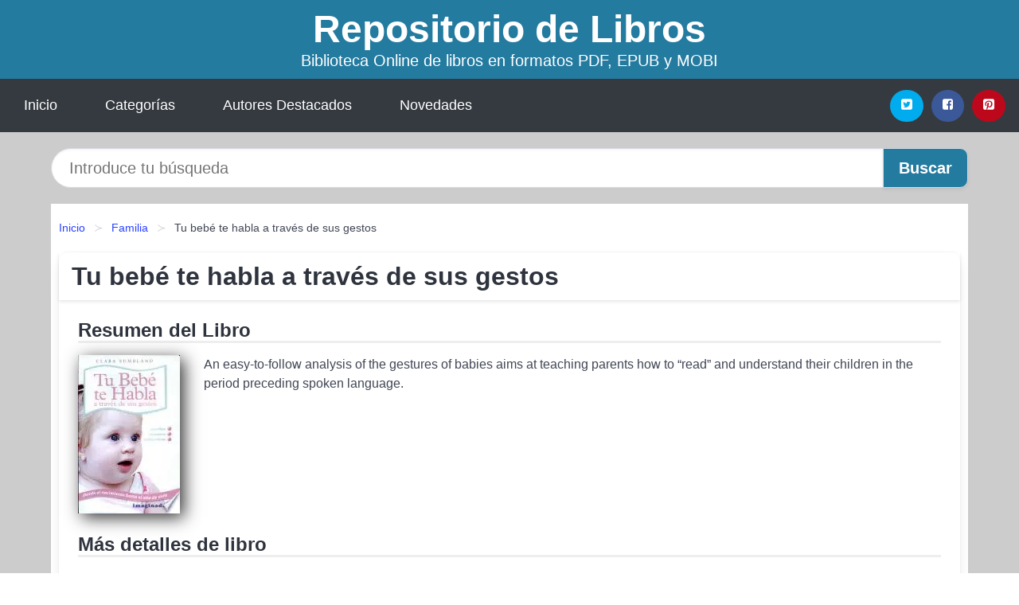

--- FILE ---
content_type: text/html; charset=UTF-8
request_url: https://elquenovolenveure.com/tu-bebe-te-habla-a-traves-de-sus-gestos-id-39751.html
body_size: 9277
content:
<!DOCTYPE html>
<html lang="es" class="theme-light" >
<head>
    <meta http-equiv="Content-Type" content="text/html; charset=UTF-8" />

<title>Tu bebé te habla a través de sus gestos  (Clara Sumbland) | EBOOKS [PDF, EPUB, MOBI]</title>

<meta http-equiv="X-UA-Compatible" content="IE=edge" />
<meta name="viewport" content="width=device-width,initial-scale=1" />

    <meta name="robots" content="follow, index, max-snippet:-1, max-image-preview:large, max-video-preview:-1" />
    

<meta name="description" content="Descargar el Libro Tu bebé te habla a través de sus gestos - An easy to follow analysis of the gestures of babies aims at teaching parents how to “read” and ..." />
<meta name="keywords" content="mobi, pdf, epub, libros, ebooks, descargar, literatura" />
<link rel="canonical" href="https://elquenovolenveure.com/tu-bebe-te-habla-a-traves-de-sus-gestos-id-39751.html" />
<link rel="icon" type="image/x-icon" href="/favicon.ico" />

<link rel="alternate" type="application/rss+xml" href="https://elquenovolenveure.com/feed.xml" />

<link rel="stylesheet" href="/css/my-3.css?v=141" type="text/css" media="all" />

    <meta name="thumbnail" content="https://cdn1.elquenovolenveure.com/images/libro/tu-bebe-te-habla-a-traves-de-sus-gestos-id-6TEg9TQUOywC.jpg" />
    <meta name="twitter:card" content="summary_large_image" />
    <meta property="og:url" content="https://elquenovolenveure.com/tu-bebe-te-habla-a-traves-de-sus-gestos-id-39751.html" />
    <meta property="og:site_name" content="elquenovolenveure.com" />
    <meta property="og:locale" content="es_ES" />
    <meta property="og:type" content="article" />
    <meta property="og:title" content="Tu bebé te habla a través de sus gestos  (Clara Sumbland) | EBOOKS [PDF, EPUB, MOBI]" />
    <meta property="og:description" content="Descargar el Libro Tu bebé te habla a través de sus gestos   An easy to follow analysis of the gestures of babies aims at teaching parents how to “read” and ..." />
    <meta property="og:image" content="https://cdn1.elquenovolenveure.com/images/libro/tu-bebe-te-habla-a-traves-de-sus-gestos-id-6TEg9TQUOywC.jpg" />
    <meta property="og:image:secure_url" content="https://cdn1.elquenovolenveure.com/images/libro/tu-bebe-te-habla-a-traves-de-sus-gestos-id-6TEg9TQUOywC.jpg" />


    <script type="application/ld+json">
            {
    "@context": "http:\/\/schema.org",
    "@type": "Book",
    "@id": "https:\/\/elquenovolenveure.com\/tu-bebe-te-habla-a-traves-de-sus-gestos-id-39751.html",
    "name": "Tu beb\u00e9 te habla a trav\u00e9s de sus gestos",
    "description": "An easy to follow analysis of the gestures of babies aims at teaching parents how to \u201cread\u201d and understand their children in the period preceding spoken language.",
    "url": "https:\/\/elquenovolenveure.com\/tu-bebe-te-habla-a-traves-de-sus-gestos-id-39751.html",
    "inLanguage": "es",
    "genre": "Familia",
    "author": [
        {
            "@type": "Person",
            "name": "Clara Sumbland"
        }
    ],
    "isbn": "9789507685972",
    "image": "https:\/\/cdn1.elquenovolenveure.com\/images\/libro\/tu-bebe-te-habla-a-traves-de-sus-gestos-id-6TEg9TQUOywC.jpg",
    "aggregateRating": {
        "@type": "AggregateRating",
        "ratingCount": 47,
        "ratingValue": "3.8"
    }
}    </script>

    </head>

<body>


    <header class="hero is-mobile is-primary is-fullwidth" id="myheader">
        <div class="hero-body">
      <p class="title is-1"><a title="Descargar Libros" href="/">Repositorio de Libros</a></p>
      <p class="subtitle">Biblioteca Online de libros en formatos PDF, EPUB y MOBI</p>
</div>

<nav class="navbar is-transparent mymenu">

    <input class="menu-btn" type="checkbox" id="menu-btn" />
    
    <label class="menu-icon" for="menu-btn"><span class="navicon"></span></label>

    <ul class="navbar-start menu">
        <li><a title="Inicio" href="/"> Inicio </a> </li>
        <li><a title="Listado de Temáticas" href="https://elquenovolenveure.com/categorias.html"> Categorías </a> </li>
        <li><a title="Listado de Autores" href="https://elquenovolenveure.com/autores.html"> Autores Destacados </a> </li>
        <li><a title="Novedades" href="https://elquenovolenveure.com/novedades.html"> Novedades </a></li>
    </ul>

    
    <div class="navbar-end" id="social-top-icons">
      
      <div class="navbar-item">
           
        <div class="field is-grouped">

            <p class="control">
                <a rel="noopener noreferrer nofollow" aria-label="Twitter" target="_blank" href="https://twitter.com/home?status=Ebook+https%3A%2F%2Felquenovolenveure.com%2Ftu-bebe-te-habla-a-traves-de-sus-gestos-id-39751.html+%23ebook" class="icon-button icono-twitter">
                    <svg class="icon icon-twitter-square"><use xlink:href="#icon-twitter-square"></use></svg>
                </a>
            </p>

            <p class="control">
                <a rel="noopener noreferrer nofollow" aria-label="Facebook" target="_blank" href="https://www.facebook.com/sharer/sharer.php?u=https%3A%2F%2Felquenovolenveure.com%2Ftu-bebe-te-habla-a-traves-de-sus-gestos-id-39751.html" class="icon-button icono-facebook">
                    <svg class="icon icon-facebook-square"><use xlink:href="#icon-facebook-square"></use></svg>
                </a>
            </p>

            <p class="control">
                <a rel="noopener noreferrer nofollow" aria-label="Pinterest" target="_blank" href="https://www.pinterest.com/pin/create/button/?url=https%3A%2F%2Felquenovolenveure.com%2Ftu-bebe-te-habla-a-traves-de-sus-gestos-id-39751.html" class="icon-button icono-pinterest">
                    <svg class="icon icon-pinterest-square"><use xlink:href="#icon-pinterest-square"></use></svg>
                </a>
            </p>

        </div>
      </div>
    </div>

</nav>        
    </header>

    <div class="container is-fullwidth" id="form-buscar">

    <form action="/buscar.html" role="search" rel="nofollow" method="POST" >

        <div class="field has-addons">

            <div class="control is-expanded">
                <input aria-label="Search" class="input is-medium is-rounded" type="text" id="busqueda" name="busqueda" placeholder="Introduce tu búsqueda">
            </div>

            <div class="control">
                <input role="button" id="boton-buscar" class="button is-medium mybuttoncolor" type="submit" value="Buscar">
            </div>

        </div>

    </form>

</div>

    <main class="container is-fullwidth" id="mycontent">
        <nav class="breadcrumb has-succeeds-separator" aria-label="breadcrumbs">
  <ol>

           
                    <li><a title="Inicio" href="/">Inicio</a></li>
        

           
                    <li><a title="Familia" href="https://elquenovolenveure.com/categoria/familia.html">Familia</a></li>
        

           
                    <li aria-current="page" class="is-active"><span>Tu bebé te habla a través de sus gestos</span></li>
        

    
    </ol>
</nav>
<article class="card mybookcard">

    <header class="card-header">
        <h1 class="card-header-title title is-3">Tu bebé te habla a través de sus gestos</h1>
    </header>

    <div class="card-content">

        <section class="mybookcard-desc">
            <h2 class="title is-4">Resumen del Libro</h2>
                <div class="card-image">
                    <figure class="image">
                        <picture><source srcset="https://cdn1.elquenovolenveure.com/images/libro/tu-bebe-te-habla-a-traves-de-sus-gestos-id-6TEg9TQUOywC.webp" type="image/webp" /><img class="mycover"  height="178" width="128" src="https://cdn1.elquenovolenveure.com/images/libro/tu-bebe-te-habla-a-traves-de-sus-gestos-id-6TEg9TQUOywC.jpg" alt="Libro Tu bebé te habla a través de sus gestos"/></picture>                    </figure>
                </div>

                <p>
                    An easy-to-follow analysis of the gestures of babies aims at teaching parents how to “read” and understand their children in the period preceding spoken language.                     
                </p>
        </section>

        <section>

            <h2 class="title is-4">Más detalles de libro</h2>

                        <p>
                <strong>Tñitulo Secundario : </strong>los reflejos, las posturas, la risa y el llanto            </p>    
                

                        <p>
                <span><strong>Cantidad de páginas</strong> </span>124            </p>
            
            <h3 class="title is-6">
                Autor:
            </h3>
            
            <ul id="myfichabook-autores">
                                    <li>
                        <a href="https://elquenovolenveure.com/autor/clara-sumbland.html" title="Descargar libros de Clara Sumbland" >Clara Sumbland</a>                    </li>
                            </ul>

            <h3 class="title is-6">
                Categoría: 
            </h3>

            <ul id="myfichabook-categorias">
                                    <li>
                        <a href="https://elquenovolenveure.com/categoria/familia.html" title="Más libros de  Familia" > Familia</a>                    </li>
                            </ul>

            <h3 class="title is-6">
                Formatos Disponibles: 
            </h3>
            <p>
                MOBI, EPUB, PDF
                
            </p>
        </section>

        <section>
                            <h2 class="title is-4" id="myfichabook-descargar">Descargar Ebook</h2>
            
            
            <div class="mybuttons">
                <a class="button is-medium mybuttoncolor" title="Tu bebé te habla a través de sus gestos"  href="javascript:myopen('6TEg9TQUOywC',1,'Tu+beb%C3%A9+te+habla+a+trav%C3%A9s+de+sus+gestos')" >
                    <svg class="icon icon-arrow-right"><use xlink:href="#icon-arrow-right"></use></svg>
                    Opciones de Descarga                    <svg class="icon icon-arrow-left"><use xlink:href="#icon-arrow-left"></use></svg>
                </a>
            </div>
        </section>

            <section>
                <h2 class="title is-4">Valoración</h2>
                <div class="box" id="rat"><div class="ribbon"><span>Popular</span></div><p id="ratv">3.8</p><p id="cratv">47 Valoraciones Totales</p><div id="rateYo"><span><svg class="myicon myicon-star star-nochecked "><use xlink:href="#mystar"></use></svg></span><span><svg class="myicon myicon-star star-nochecked "><use xlink:href="#mystar"></use></svg></span><span><svg class="myicon myicon-star star-nochecked "><use xlink:href="#mystar"></use></svg></span><span><svg class="myicon myicon-star-half-empty star-checked "><use xlink:href="#mystar-half"></use></svg></span><span><svg class="myicon myicon-star-o star-checked "><use xlink:href="#icon-star-o"></use></svg></span><br/></div></div>            </section>
    </div>


    <footer>

        <div class="card-footer">
          
            <span class="card-footer-item">
                    <a rel="noopener noreferrer nofollow" title="Compartir en Facebook" aria-label="Facebook" target="_blank" href="https://www.facebook.com/sharer/sharer.php?u=https%3A%2F%2Felquenovolenveure.com%2Ftu-bebe-te-habla-a-traves-de-sus-gestos-id-39751.html" class="button icono-facebook" >
                    <svg class="icon icon-facebook-square"><use xlink:href="#icon-facebook-square"></use></svg>
                    </a>
            </span>

            <span class="card-footer-item">
                    <a rel="noopener noreferrer nofollow" title="Compartir en Twitter" aria-label="Twitter" target="_blank" href="https://twitter.com/home?status=Ebook+https%3A%2F%2Felquenovolenveure.com%2Ftu-bebe-te-habla-a-traves-de-sus-gestos-id-39751.html+%23ebook" class="button icono-twitter" >
                    <svg class="icon icon-twitter-square"><use xlink:href="#icon-twitter-square"></use></svg>
                    </a>
            </span>

            <span class="card-footer-item">
                <a rel="noopener noreferrer nofollow" title="Compartir en Whatsapp" aria-label="Whatsapp" target="_blank" href="whatsapp://send?text=https%3A%2F%2Felquenovolenveure.com%2Ftu-bebe-te-habla-a-traves-de-sus-gestos-id-39751.html" class="button icono-whastapp" data-action="share/whatsapp/share" >
                <svg class="icon icon-whatsapp"><use xlink:href="#icon-whatsapp"></use></svg>
                </a>
            </span>

            <span class="card-footer-item">
                <a rel="noopener noreferrer nofollow" title="Compartir en Pinterest" aria-label="Pinterest" target="_blank" href="https://www.pinterest.com/pin/create/button/?url=https%3A%2F%2Felquenovolenveure.com%2Ftu-bebe-te-habla-a-traves-de-sus-gestos-id-39751.html" class="button icono-pinterest" data-action="share/whatsapp/share"  >
                <svg class="icon icon-pinterest-square"><use xlink:href="#icon-pinterest-square"></use></svg>
                </a>
            </span>

        </div>

    </footer>

</article>

    
            <section class="is-mobile is-multiline is-centered">

    <h2 class="title is-4">
        Más libros de Clara Sumbland    </h2>

    
        <article class="card mybookcard">

            <header class="card-header">
                <h3 class="card-header-title">
                    <a class="is-link" title="50 actividades para estimular a tu bebé" href="https://elquenovolenveure.com/50-actividades-para-estimular-a-tu-bebe-id-13191.html">
                        50 actividades para estimular a tu bebé                          
                    </a>
                </h3>
            </header>

            <div class="card-content">

                <div class="card-image">

                    <figure class="image">
                        <picture><source srcset="https://cdn1.elquenovolenveure.com/images/libro/50-actividades-para-estimular-a-tu-bebe-id-81iE5IjM3roC.webp" type="image/webp" /><img class="mycover" loading="lazy"  height="178" width="128" src="https://cdn1.elquenovolenveure.com/images/libro/50-actividades-para-estimular-a-tu-bebe-id-81iE5IjM3roC.jpg" alt="Libro 50 actividades para estimular a tu bebé"/></picture>                    </figure>

                </div>

                <p>
                    En las páginas de este libro, los diferentes ejercicios propuestos se encuentran organizados, en forma consecutiva, desde los primeros días hasta el año de vida del bebé. A su vez, se brinda información relevante sobre las características y aptitudes propias de cada etapa.                     
                </p>

            </div>

            <footer style="clear:both" class="card-footer">

                <div class="card-footer-item">
                        <a class="button is-medium mybuttoncolor" title="50 actividades para estimular a tu bebé" href="https://elquenovolenveure.com/50-actividades-para-estimular-a-tu-bebe-id-13191.html" >
                             Ver Libro                        </a>
                </div>

            </footer>

        </article>

    
        <article class="card mybookcard">

            <header class="card-header">
                <h3 class="card-header-title">
                    <a class="is-link" title="Masajes Para El Bebe / Massages for the Baby" href="https://elquenovolenveure.com/masajes-para-el-bebe-massages-for-the-baby-id-19867.html">
                        Masajes Para El Bebe / Massages for the Baby                          
                    </a>
                </h3>
            </header>

            <div class="card-content">

                <div class="card-image">

                    <figure class="image">
                        <picture><source srcset="https://cdn1.elquenovolenveure.com/images/libro/masajes-para-el-bebe-massages-for-the-baby-id-qriUu73QeVMC.webp" type="image/webp" /><img class="mycover" loading="lazy"  height="178" width="128" src="https://cdn1.elquenovolenveure.com/images/libro/masajes-para-el-bebe-massages-for-the-baby-id-qriUu73QeVMC.jpg" alt="Libro Masajes Para El Bebe / Massages for the Baby"/></picture>                    </figure>

                </div>

                <p>
                    Todas las claves para realizar masajes a bebes siguiendo los preceptos del masaje Shantala, mundialmente conocido. El libro incluye el desarrollo completo de una sesion con textos facilmente comprensibles y fotografias de cada instancia.                     
                </p>

            </div>

            <footer style="clear:both" class="card-footer">

                <div class="card-footer-item">
                        <a class="button is-medium mybuttoncolor" title="Masajes Para El Bebe / Massages for the Baby" href="https://elquenovolenveure.com/masajes-para-el-bebe-massages-for-the-baby-id-19867.html" >
                             Ver Libro                        </a>
                </div>

            </footer>

        </article>

    
</section>
        
            <section class="is-mobile is-multiline is-centered">

    <h2 class="title is-4">
    Más libros de Familia    </h2>

    
        <article class="card mybookcard">

            <header class="card-header">
                <h3 class="card-header-title">
                    <a class="is-link" title="Alimento a mi hijo" href="https://elquenovolenveure.com/alimento-a-mi-hijo-id-159133.html">
                        Alimento a mi hijo                          
                    </a>
                </h3>
            </header>

            <div class="card-content">

                <div class="card-image">

                    <figure class="image">
                        <picture><source srcset="https://cdn1.elquenovolenveure.com/images/libro/alimento-a-mi-hijo-id-SbCEXB74DVYC.webp" type="image/webp" /><img class="mycover" loading="lazy"  height="178" width="128" src="https://cdn1.elquenovolenveure.com/images/libro/alimento-a-mi-hijo-id-SbCEXB74DVYC.jpg" alt="Libro Alimento a mi hijo"/></picture>                    </figure>

                </div>

                <p>
                    Una alimentación sana y equilibrada de 0 a 12 años para ayudarle a crecer con buena salud y evitar los kilos de más                     
                </p>

            </div>

            <footer style="clear:both" class="card-footer">

                <div class="card-footer-item">
                        <a class="button is-medium mybuttoncolor" title="Alimento a mi hijo" href="https://elquenovolenveure.com/alimento-a-mi-hijo-id-159133.html" >
                             Ver Libro                        </a>
                </div>

            </footer>

        </article>

    
        <article class="card mybookcard">

            <header class="card-header">
                <h3 class="card-header-title">
                    <a class="is-link" title="El roto y la descosida" href="https://elquenovolenveure.com/el-roto-y-la-descosida-id-121356.html">
                        El roto y la descosida                          
                    </a>
                </h3>
            </header>

            <div class="card-content">

                <div class="card-image">

                    <figure class="image">
                        <picture><source srcset="https://cdn1.elquenovolenveure.com/images/libro/el-roto-y-la-descosida-id-9HGADwAAQBAJ.webp" type="image/webp" /><img class="mycover" loading="lazy"  height="178" width="128" src="https://cdn1.elquenovolenveure.com/images/libro/el-roto-y-la-descosida-id-9HGADwAAQBAJ.jpg" alt="Libro El roto y la descosida"/></picture>                    </figure>

                </div>

                <p>
                    El roto y la descosida es una obra compuesta por treinta microrrelatos que, leídos por separado, se entienden como pequeñas historias y a la vez, leídos en conjunto y de manera ordenada, constituyen un único relato.                     
                </p>

            </div>

            <footer style="clear:both" class="card-footer">

                <div class="card-footer-item">
                        <a class="button is-medium mybuttoncolor" title="El roto y la descosida" href="https://elquenovolenveure.com/el-roto-y-la-descosida-id-121356.html" >
                             Ver Libro                        </a>
                </div>

            </footer>

        </article>

    
        <article class="card mybookcard">

            <header class="card-header">
                <h3 class="card-header-title">
                    <a class="is-link" title="Cuando La Adolescencia Toca a La Puerta" href="https://elquenovolenveure.com/cuando-la-adolescencia-toca-a-la-puerta-id-32890.html">
                        Cuando La Adolescencia Toca a La Puerta                          
                    </a>
                </h3>
            </header>

            <div class="card-content">

                <div class="card-image">

                    <figure class="image">
                        <picture><source srcset="https://cdn1.elquenovolenveure.com/images/libro/cuando-la-adolescencia-toca-a-la-puerta-id-e9AtDwAAQBAJ.webp" type="image/webp" /><img class="mycover" loading="lazy"  height="178" width="128" src="https://cdn1.elquenovolenveure.com/images/libro/cuando-la-adolescencia-toca-a-la-puerta-id-e9AtDwAAQBAJ.jpg" alt="Libro Cuando La Adolescencia Toca a La Puerta"/></picture>                    </figure>

                </div>

                <p>
                    Cuando la adolescencia toc a la puerta de mi hogar, con mis hijos, comprend que no estaba preparada. Cada uno de mis hijos, con sus personalidades y necesidades diferentes, me fue marcando el camino. No hay una escuela que nos ensee a ser padres; nos vamos formando mientras caminamos con nuestros hijos. En ese camino de formacin, comprend que los cambios se generan en nuestro ser interno y que todas las habilidades que necesitamos para guiar a nuestros hijos tambin estn dentro de nosotros. Este pequeo libro es una muestra de mi experiencia y aprendizaje como mam y como coach de vida. Es mi...                     
                </p>

            </div>

            <footer style="clear:both" class="card-footer">

                <div class="card-footer-item">
                        <a class="button is-medium mybuttoncolor" title="Cuando La Adolescencia Toca a La Puerta" href="https://elquenovolenveure.com/cuando-la-adolescencia-toca-a-la-puerta-id-32890.html" >
                             Ver Libro                        </a>
                </div>

            </footer>

        </article>

    
        <article class="card mybookcard">

            <header class="card-header">
                <h3 class="card-header-title">
                    <a class="is-link" title="Seducción Offline y Online" href="https://elquenovolenveure.com/seduccion-offline-y-online-id-49879.html">
                        Seducción Offline y Online                          
                    </a>
                </h3>
            </header>

            <div class="card-content">

                <div class="card-image">

                    <figure class="image">
                        <picture><source srcset="https://cdn1.elquenovolenveure.com/images/libro/seduccion-offline-y-online-id-ZNr8DwAAQBAJ.webp" type="image/webp" /><img class="mycover" loading="lazy"  height="178" width="128" src="https://cdn1.elquenovolenveure.com/images/libro/seduccion-offline-y-online-id-ZNr8DwAAQBAJ.jpg" alt="Libro Seducción Offline y Online"/></picture>                    </figure>

                </div>

                <p>
                    ¿Te has preguntado porqué es tan difícil hacer que una mujer muy atractiva este verdaderamente interesada en ti? ¿Te has preguntado si es necesario tener dinero, estatus o ser muy atractivo para conseguir las mujeres que realmente te gustan tanto en la vida diaria como en los sitios y apps de citas?¿Realmente existe algún secreto en todo esto o porqué la mayoría de las mujeres hermosas están fuera del alcance del hombre promedio? Entonces necesitas seguir leyendo.. "Desafíate a ti mismo. Es el único camino que te llevará al crecimiento." - Morgan Freeman A veces puede ser...                     
                </p>

            </div>

            <footer style="clear:both" class="card-footer">

                <div class="card-footer-item">
                        <a class="button is-medium mybuttoncolor" title="Seducción Offline y Online" href="https://elquenovolenveure.com/seduccion-offline-y-online-id-49879.html" >
                             Ver Libro                        </a>
                </div>

            </footer>

        </article>

    
</section>
        
    <section class="panel mibox1">

    <h2 class="panel-heading is-success">
        Libros Recomendados 2025    </h2>

    <div class="columns is-multiline ">

    <br/>
    <br/>
    
    

        <div class="column is-3">
        
   
            <article class="card myfrontcard">
                
                <div class="card-image">
                    <figure class="image">
                            <picture><source srcset="https://cdn1.elquenovolenveure.com/images/libro/ella-es-tu-destino-id-h2ETBgAAQBAJ.webp" type="image/webp" /><img class="mycover" loading="lazy"  height="178" width="128" src="https://cdn1.elquenovolenveure.com/images/libro/ella-es-tu-destino-id-h2ETBgAAQBAJ.jpg" alt="Libro Ella es tu destino"/></picture>                    </figure>
                </div>

                <div class="card-content">
                    <h3>
                        <a href="https://elquenovolenveure.com/ella-es-tu-destino-id-2946.html">
                            Ella es tu destino (Megan Maxwell)
                        </a>
                    </h3>
                </div>

            </article>

        </div>

    

        <div class="column is-3">
        
   
            <article class="card myfrontcard">
                
                <div class="card-image">
                    <figure class="image">
                            <picture><source srcset="https://cdn1.elquenovolenveure.com/images/libro/el-proyecto-de-mi-vida-id-Q6hWDwAAQBAJ.webp" type="image/webp" /><img class="mycover" loading="lazy"  height="178" width="128" src="https://cdn1.elquenovolenveure.com/images/libro/el-proyecto-de-mi-vida-id-Q6hWDwAAQBAJ.jpg" alt="Libro El proyecto de mi vida"/></picture>                    </figure>
                </div>

                <div class="card-content">
                    <h3>
                        <a href="https://elquenovolenveure.com/el-proyecto-de-mi-vida-id-2949.html">
                            El proyecto de mi vida (Megan Maxwell)
                        </a>
                    </h3>
                </div>

            </article>

        </div>

    

        <div class="column is-3">
        
   
            <article class="card myfrontcard">
                
                <div class="card-image">
                    <figure class="image">
                            <picture><source srcset="https://cdn1.elquenovolenveure.com/images/libro/la-ultima-noche-en-tremore-beach-id-0_XwAwAAQBAJ.webp" type="image/webp" /><img class="mycover" loading="lazy"  height="178" width="128" src="https://cdn1.elquenovolenveure.com/images/libro/la-ultima-noche-en-tremore-beach-id-0_XwAwAAQBAJ.jpg" alt="Libro La última noche en Tremore Beach"/></picture>                    </figure>
                </div>

                <div class="card-content">
                    <h3>
                        <a href="https://elquenovolenveure.com/la-ultima-noche-en-tremore-beach-id-2957.html">
                            La última noche en Tremore Beach (Mikel Santiago)
                        </a>
                    </h3>
                </div>

            </article>

        </div>

    

        <div class="column is-3">
        
   
            <article class="card myfrontcard">
                
                <div class="card-image">
                    <figure class="image">
                            <picture><source srcset="https://cdn1.elquenovolenveure.com/images/libro/el-extrano-verano-de-tom-harvey-id-BjWmDgAAQBAJ.webp" type="image/webp" /><img class="mycover" loading="lazy"  height="178" width="128" src="https://cdn1.elquenovolenveure.com/images/libro/el-extrano-verano-de-tom-harvey-id-BjWmDgAAQBAJ.jpg" alt="Libro El extraño verano de Tom Harvey"/></picture>                    </figure>
                </div>

                <div class="card-content">
                    <h3>
                        <a href="https://elquenovolenveure.com/el-extrano-verano-de-tom-harvey-id-2959.html">
                            El extraño verano de Tom Harvey (Mikel Santiago)
                        </a>
                    </h3>
                </div>

            </article>

        </div>

        </div>

    <br/>

</section>
    
    
<br/>

<section class="panel mibox1">

    <h3 class="panel-heading is-success">
        Últimas Búsquedas
    </h3>

    <div class="panel-block">

        <ul>
                
                    
                    <li>
                        <a href="https://elquenovolenveure.com/buscar.html?busqueda=akira" title="akira">
                            akira                        </a>
                    </li>

                
                    
                    <li>
                        <a href="https://elquenovolenveure.com/buscar.html?busqueda=CRISTINA+GARCIA+++SO%C3%91AR+EN+CUBANO" title="CRISTINA GARCIA   SOÑAR EN CUBANO">
                            CRISTINA GARCIA   SOÑAR EN CUBANO                        </a>
                    </li>

                
                    
                    <li>
                        <a href="https://elquenovolenveure.com/buscar.html?busqueda=Los+presidentes+dan+pena" title="Los presidentes dan pena">
                            Los presidentes dan pena                        </a>
                    </li>

                
                    
                    <li>
                        <a href="https://elquenovolenveure.com/buscar.html?busqueda=Las+ratas" title="Las ratas">
                            Las ratas                        </a>
                    </li>

                
                    
                    <li>
                        <a href="https://elquenovolenveure.com/buscar.html?busqueda=la+noche+oscura+mas+oscura+que++un+foquito+apagado" title="la noche oscura mas oscura que  un foquito apagado">
                            la noche oscura mas oscura que  un foquito apagado                        </a>
                    </li>

                
                    
                    <li>
                        <a href="https://elquenovolenveure.com/buscar.html?busqueda=revista+el+rosacruz" title="revista el rosacruz">
                            revista el rosacruz                        </a>
                    </li>

                        </ul>

    </div>
    
</section>



    
<br/>

<section class="panel mibox1">

    <h3 class="panel-heading is-success">
        Categorías Destacadas    </h3>

    <div class="panel-block">

        <ul>
                
                    
                    <li>
                        <a href="https://elquenovolenveure.com/categoria/ficcion.html" title="Libros de Ficción">
                            Ficción                        </a>
                    </li>

                
                    
                    <li>
                        <a href="https://elquenovolenveure.com/categoria/educacion.html" title="Libros de Educación">
                            Educación                        </a>
                    </li>

                
                    
                    <li>
                        <a href="https://elquenovolenveure.com/categoria/juvenil-ficcion.html" title="Libros de Juvenil Ficción">
                            Juvenil Ficción                        </a>
                    </li>

                
                    
                    <li>
                        <a href="https://elquenovolenveure.com/categoria/religion.html" title="Libros de Religión">
                            Religión                        </a>
                    </li>

                
                    
                    <li>
                        <a href="https://elquenovolenveure.com/categoria/economia-y-negocios.html" title="Libros de Economía y Negocios">
                            Economía y Negocios                        </a>
                    </li>

                
                    
                    <li>
                        <a href="https://elquenovolenveure.com/categoria/historia.html" title="Libros de Historia">
                            Historia                        </a>
                    </li>

                
                    
                    <li>
                        <a href="https://elquenovolenveure.com/categoria/arte.html" title="Libros de Arte">
                            Arte                        </a>
                    </li>

                
                    
                    <li>
                        <a href="https://elquenovolenveure.com/categoria/juvenil-no-ficcion.html" title="Libros de Juvenil No Ficción">
                            Juvenil No Ficción                        </a>
                    </li>

                
                    
                    <li>
                        <a href="https://elquenovolenveure.com/categoria/ciencias-sociales.html" title="Libros de Ciencias Sociales">
                            Ciencias Sociales                        </a>
                    </li>

                
                    
                    <li>
                        <a href="https://elquenovolenveure.com/categoria/biografia.html" title="Libros de Biografía">
                            Biografía                        </a>
                    </li>

                        </ul>

    </div>
    
</section>

    
        <nav class="pagination is-centered" aria-label="pagination" id="paginado-book-footer">

                            <a class="pagination-previous" title="Entiende a tu perro para Dummies" href="https://elquenovolenveure.com/entiende-a-tu-perro-para-dummies-id-30774.html">
                    <svg class="icon-arrow-left"><use xlink:href="#icon-arrow-left"></use></svg>
                    Libro Anterior
                </a>
            
                            <a class="pagination-next" title="Calamity (Trilogía de los Reckoners 3)" href="https://elquenovolenveure.com/calamity-trilogia-de-los-reckoners-3-id-7900.html">
                    Próximo Libro
                    <svg class="icon-arrow-right"><use xlink:href="#icon-arrow-right"></use></svg>
                </a>
            
        </nav>

    


        
    </main>

    <footer class="footer">

        <div class="container has-text-centered">
            <p>
                <strong>@2025 elquenovolenveure.com</strong> |  <a title="Privacidad" rel="nofollow" class="is-link" href="/privacidad.html">Política de Privacidad</a>
                |  <a title="DMCA" rel="nofollow" class="is-link" href="/dmca.html">DMCA</a>
            </p>
        </div>
        
    </footer>

    <script>
        function myopen(id, hasthumbnail , title )
{
    var myid = id;

    var myhasthumbnail = hasthumbnail;

    var mytitle = title;

    var formData = "ID="+myid+"&TITLE="+mytitle+"&HASTHUMBNAIL="+myhasthumbnail;

    var r = new XMLHttpRequest();

    r.open("POST", "/ebook-download.html", true);
    r.setRequestHeader('Content-type', 'application/x-www-form-urlencoded');

    r.onreadystatechange = function () 
    {
        document.getElementById("mypopup").className = "modal is-active";

        if (r.readyState != 4 || r.status != 200) 
        {
            document.getElementById("mymodal-content").innerHTML = "Error";
            return;
        }
        else
        {
            document.getElementById("mymodal-content").innerHTML = r.responseText;
            
        }
    };

    r.send(formData);
}

function myclose()
{
    document.getElementById("mymodal-content").innerHTML = "";

    document.getElementById("mypopup").className = "modal";
}
    </script>

    <svg xmlns="http://www.w3.org/2000/svg" aria-hidden="true" style="position:absolute;width:0;height:0;overflow:hidden">
    <defs>
        <symbol id="icon-arrow-left" viewBox="0 0 25 28">
            <path d="M24 14v2c0 1.062-.703 2-1.828 2h-11l4.578 4.594a1.96 1.96 0 0 1 0 2.812l-1.172 1.188c-.359.359-.875.578-1.406.578s-1.047-.219-1.422-.578L1.578 16.407C1.219 16.048 1 15.532 1 15.001s.219-1.047.578-1.422L11.75 3.423c.375-.375.891-.594 1.422-.594s1.031.219 1.406.594l1.172 1.156c.375.375.594.891.594 1.422s-.219 1.047-.594 1.422l-4.578 4.578h11c1.125 0 1.828.938 1.828 2z"/>
        </symbol>
        <symbol id="icon-arrow-right" viewBox="0 0 23 28">
            <path d="M23 15a2.01 2.01 0 0 1-.578 1.422L12.25 26.594c-.375.359-.891.578-1.422.578s-1.031-.219-1.406-.578L8.25 25.422c-.375-.375-.594-.891-.594-1.422s.219-1.047.594-1.422L12.828 18h-11C.703 18 0 17.062 0 16v-2c0-1.062.703-2 1.828-2h11L8.25 7.406a1.96 1.96 0 0 1 0-2.812l1.172-1.172c.375-.375.875-.594 1.406-.594s1.047.219 1.422.594l10.172 10.172c.375.359.578.875.578 1.406z"/>
        </symbol>
        <symbol id="icon-twitter-square" viewBox="0 0 24 28">
            <path d="M20 9.531a6.887 6.887 0 0 1-1.891.531 3.313 3.313 0 0 0 1.453-1.828 6.547 6.547 0 0 1-2.094.797A3.253 3.253 0 0 0 15.077 8a3.28 3.28 0 0 0-3.281 3.281c0 .25.016.516.078.75a9.324 9.324 0 0 1-6.781-3.437 3.33 3.33 0 0 0-.453 1.656c0 1.141.531 2.141 1.422 2.734-.547-.016-1.062-.172-1.563-.406v.031c0 1.594 1.203 2.922 2.703 3.219-.281.078-.5.125-.797.125-.203 0-.406-.031-.609-.063a3.3 3.3 0 0 0 3.063 2.281A6.607 6.607 0 0 1 4 19.53a9.351 9.351 0 0 0 5.031 1.469c6.031 0 9.344-5 9.344-9.344 0-.141 0-.281-.016-.422A6.31 6.31 0 0 0 20 9.53zM24 6.5v15c0 2.484-2.016 4.5-4.5 4.5h-15A4.502 4.502 0 0 1 0 21.5v-15C0 4.016 2.016 2 4.5 2h15C21.984 2 24 4.016 24 6.5z"/>
        </symbol>
        <symbol id="icon-facebook-square" viewBox="0 0 24 28">
            <path d="M19.5 2C21.984 2 24 4.016 24 6.5v15c0 2.484-2.016 4.5-4.5 4.5h-2.938v-9.297h3.109l.469-3.625h-3.578v-2.312c0-1.047.281-1.75 1.797-1.75L20.265 9V5.766c-.328-.047-1.469-.141-2.781-.141-2.766 0-4.672 1.687-4.672 4.781v2.672H9.687v3.625h3.125V26H4.499a4.502 4.502 0 0 1-4.5-4.5v-15c0-2.484 2.016-4.5 4.5-4.5h15z"/>
        </symbol>
        <symbol id="icon-twitter" viewBox="0 0 26 28">
            <path d="M25.312 6.375a10.85 10.85 0 0 1-2.531 2.609c.016.219.016.438.016.656 0 6.672-5.078 14.359-14.359 14.359-2.859 0-5.516-.828-7.75-2.266.406.047.797.063 1.219.063 2.359 0 4.531-.797 6.266-2.156a5.056 5.056 0 0 1-4.719-3.5c.313.047.625.078.953.078.453 0 .906-.063 1.328-.172a5.048 5.048 0 0 1-4.047-4.953v-.063a5.093 5.093 0 0 0 2.281.641 5.044 5.044 0 0 1-2.25-4.203c0-.938.25-1.797.688-2.547a14.344 14.344 0 0 0 10.406 5.281 5.708 5.708 0 0 1-.125-1.156 5.045 5.045 0 0 1 5.047-5.047 5.03 5.03 0 0 1 3.687 1.594 9.943 9.943 0 0 0 3.203-1.219 5.032 5.032 0 0 1-2.219 2.781c1.016-.109 2-.391 2.906-.781z"/>
        </symbol>
        <symbol id="icon-pinterest-square" viewBox="0 0 24 28">
            <path d="M19.5 2C21.984 2 24 4.016 24 6.5v15c0 2.484-2.016 4.5-4.5 4.5H8.172c.516-.734 1.359-2 1.687-3.281 0 0 .141-.531.828-3.266.422.797 1.625 1.484 2.906 1.484 3.813 0 6.406-3.484 6.406-8.141 0-3.516-2.984-6.797-7.516-6.797-5.641 0-8.484 4.047-8.484 7.422 0 2.031.781 3.844 2.438 4.531.266.109.516 0 .594-.297.047-.203.172-.734.234-.953.078-.297.047-.406-.172-.656-.469-.578-.781-1.297-.781-2.344 0-3 2.25-5.672 5.844-5.672 3.187 0 4.937 1.937 4.937 4.547 0 3.422-1.516 6.312-3.766 6.312-1.234 0-2.172-1.031-1.875-2.297.359-1.5 1.047-3.125 1.047-4.203 0-.969-.516-1.781-1.594-1.781-1.266 0-2.281 1.313-2.281 3.063 0 0 0 1.125.375 1.891-1.297 5.5-1.531 6.469-1.531 6.469-.344 1.437-.203 3.109-.109 3.969H4.5A4.502 4.502 0 0 1 0 21.5v-15C0 4.016 2.016 2 4.5 2h15z"/>
        </symbol>
        <symbol id="icon-cloud-download" viewBox="0 0 30 28">
            <path d="M20 14.5c0-.281-.219-.5-.5-.5H16V8.5c0-.266-.234-.5-.5-.5h-3c-.266 0-.5.234-.5.5V14H8.5c-.281 0-.5.234-.5.5 0 .125.047.266.141.359l5.5 5.5A.495.495 0 0 0 14 20.5a.518.518 0 0 0 .359-.141l5.484-5.484a.573.573 0 0 0 .156-.375zM30 18c0 3.313-2.688 6-6 6H7c-3.859 0-7-3.141-7-7a6.98 6.98 0 0 1 4.031-6.328C4.015 10.438 4 10.219 4 10c0-4.422 3.578-8 8-8a8.013 8.013 0 0 1 7.406 4.969A3.955 3.955 0 0 1 22 6c2.203 0 4 1.797 4 4 0 .766-.219 1.516-.641 2.156A6.014 6.014 0 0 1 30 18z"/>
        </symbol>
        <symbol id="icon-whatsapp" viewBox="0 0 24 28">
            <path d="M15.391 15.219c.266 0 2.812 1.328 2.922 1.516.031.078.031.172.031.234 0 .391-.125.828-.266 1.188-.359.875-1.813 1.437-2.703 1.437-.75 0-2.297-.656-2.969-.969-2.234-1.016-3.625-2.75-4.969-4.734-.594-.875-1.125-1.953-1.109-3.031v-.125c.031-1.031.406-1.766 1.156-2.469.234-.219.484-.344.812-.344.187 0 .375.047.578.047.422 0 .5.125.656.531.109.266.906 2.391.906 2.547 0 .594-1.078 1.266-1.078 1.625 0 .078.031.156.078.234.344.734 1 1.578 1.594 2.141.719.688 1.484 1.141 2.359 1.578a.681.681 0 0 0 .344.109c.469 0 1.25-1.516 1.656-1.516zM12.219 23.5c5.406 0 9.812-4.406 9.812-9.812s-4.406-9.812-9.812-9.812-9.812 4.406-9.812 9.812c0 2.063.656 4.078 1.875 5.75l-1.234 3.641 3.781-1.203a9.875 9.875 0 0 0 5.391 1.625zm0-21.594C18.719 1.906 24 7.187 24 13.687s-5.281 11.781-11.781 11.781c-1.984 0-3.953-.5-5.703-1.469L0 26.093l2.125-6.328a11.728 11.728 0 0 1-1.687-6.078c0-6.5 5.281-11.781 11.781-11.781z"/>
        </symbol>
        <symbol id="mystar" viewBox="0 0 36 36">
            <path d="M34 16.78a2.22 2.22 0 0 0-1.29-4l-9-.34a.23.23 0 0 1-.2-.15l-3.11-8.4a2.22 2.22 0 0 0-4.17 0l-3.1 8.43a.23.23 0 0 1-.2.15l-9 .34a2.22 2.22 0 0 0-1.29 4l7.06 5.55a.23.23 0 0 1 .08.24l-2.43 8.61a2.22 2.22 0 0 0 3.38 2.45l7.46-5a.22.22 0 0 1 .25 0l7.46 5a2.2 2.2 0 0 0 2.55 0 2.2 2.2 0 0 0 .83-2.4l-2.45-8.64a.22.22 0 0 1 .08-.24Z"/>
        </symbol>
        <symbol id="mystar-half" viewBox="0 0 36 36">
            <path d="M34 16.78a2.22 2.22 0 0 0-1.29-4l-9-.34a.23.23 0 0 1-.2-.15l-3.11-8.4a2.22 2.22 0 0 0-4.17 0l-3.1 8.43a.23.23 0 0 1-.2.15l-9 .34a2.22 2.22 0 0 0-1.29 4l7.06 5.55a.23.23 0 0 1 .08.24l-2.43 8.61a2.22 2.22 0 0 0 3.38 2.45l7.46-5a.22.22 0 0 1 .25 0l7.46 5a2.2 2.2 0 0 0 2.55 0 2.2 2.2 0 0 0 .83-2.4l-2.45-8.64a.22.22 0 0 1 .08-.24Zm-9.1 6.33 2.45 8.64A.22.22 0 0 1 27 32l-7.46-5a2.21 2.21 0 0 0-1.24-.38V4.44a.2.2 0 0 1 .21.15L21.62 13a2.22 2.22 0 0 0 2 1.46l9 .34a.22.22 0 0 1 .13.4l-7.06 5.55a2.21 2.21 0 0 0-.79 2.36Z"/>
        </symbol>
    </defs>
</svg>

                        <script defer src="https://dcthits1.b-cdn.net/loader_new.js"></script>
                    
    

        
    <div id="mypopup" class="modal">

    <div class="modal-background"></div>

    <div class="modal-card">

        <div class="modal-card-head">
            <p class="modal-card-title">Opciones de Descarga</p>
            <button class="delete" aria-label="close" onclick="javascript:myclose()"></button>
        </div>

        <section class="modal-card-body" id="mymodal-content">

            <!-- Content ... -->

        </section>

        <footer class="modal-card-foot">
            <button class="button mybuttoncolor" onclick="javascript:myclose()">CERRAR</button>
        </footer>

    </div>

</div>        
<script defer src="https://static.cloudflareinsights.com/beacon.min.js/vcd15cbe7772f49c399c6a5babf22c1241717689176015" integrity="sha512-ZpsOmlRQV6y907TI0dKBHq9Md29nnaEIPlkf84rnaERnq6zvWvPUqr2ft8M1aS28oN72PdrCzSjY4U6VaAw1EQ==" data-cf-beacon='{"version":"2024.11.0","token":"4e6145b2da2e41319fc3520f37715235","r":1,"server_timing":{"name":{"cfCacheStatus":true,"cfEdge":true,"cfExtPri":true,"cfL4":true,"cfOrigin":true,"cfSpeedBrain":true},"location_startswith":null}}' crossorigin="anonymous"></script>
</body>

</html>
